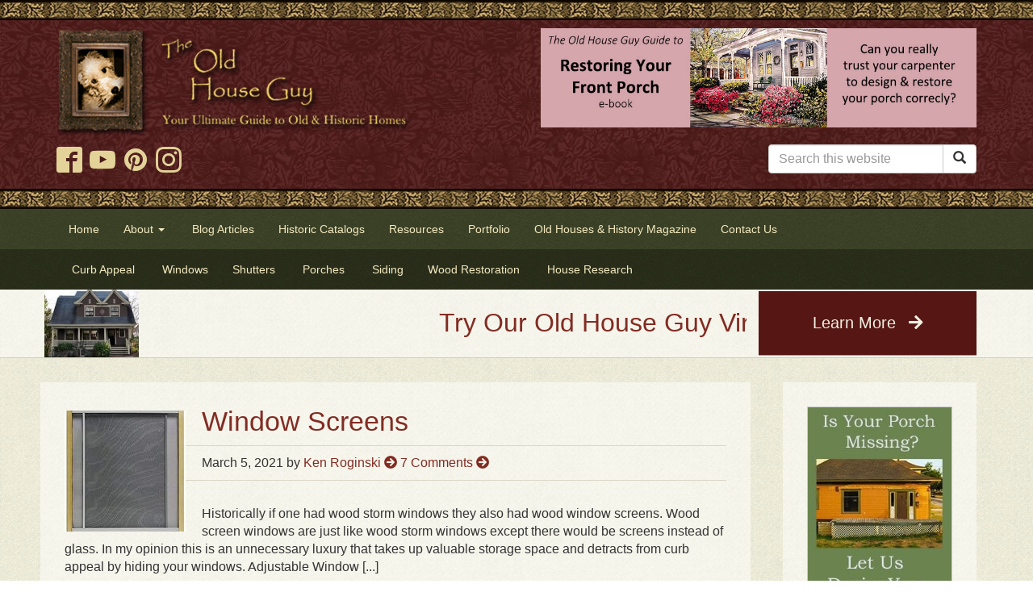

--- FILE ---
content_type: text/html; charset=UTF-8
request_url: https://www.oldhouseguy.com/category/wood-windows/
body_size: 16865
content:
<!doctype html>
<!--[if lt IE 7 ]> <html class="ie ie6 no-js" dir="ltr" lang="en-US"> <![endif]-->
<!--[if IE 7 ]>    <html class="ie ie7 no-js" dir="ltr" lang="en-US"> <![endif]-->
<!--[if IE 8 ]>    <html class="ie ie8 no-js" dir="ltr" lang="en-US"> <![endif]-->
<!--[if IE 9 ]>    <html class="ie ie9 no-js" dir="ltr" lang="en-US"> <![endif]-->
<!--[if gt IE 9]><!--><html class="no-js" dir="ltr" lang="en-US"><!--<![endif]-->
<head profile="http://gmpg.org/xfn/11">
<meta charset="UTF-8" />
   <meta name="viewport" content="width=device-width, initial-scale=1" />
<meta http-equiv="X-UA-Compatible" content="IE=edge">
<meta name='robots' content='index, follow, max-image-preview:large, max-snippet:-1, max-video-preview:-1' />
	<style>img:is([sizes="auto" i], [sizes^="auto," i]) { contain-intrinsic-size: 3000px 1500px }</style>
	<script>(function(H){H.className=H.className.replace(/\bno-js\b/,'js')})(document.documentElement)</script>
	<!-- This site is optimized with the Yoast SEO plugin v25.8 - https://yoast.com/wordpress/plugins/seo/ -->
	<title>Wood Windows Archives - OldHouseGuy Blog</title>
	<link rel="canonical" href="https://www.oldhouseguy.com/category/wood-windows/" />
	<link rel="next" href="https://www.oldhouseguy.com/category/wood-windows/page/2/" />
	<meta property="og:locale" content="en_US" />
	<meta property="og:type" content="article" />
	<meta property="og:title" content="Wood Windows Archives - OldHouseGuy Blog" />
	<meta property="og:url" content="https://www.oldhouseguy.com/category/wood-windows/" />
	<meta property="og:site_name" content="OldHouseGuy Blog" />
	<script type="application/ld+json" class="yoast-schema-graph">{"@context":"https://schema.org","@graph":[{"@type":"CollectionPage","@id":"https://www.oldhouseguy.com/category/wood-windows/","url":"https://www.oldhouseguy.com/category/wood-windows/","name":"Wood Windows Archives - OldHouseGuy Blog","isPartOf":{"@id":"https://www.oldhouseguy.com/#website"},"primaryImageOfPage":{"@id":"https://www.oldhouseguy.com/category/wood-windows/#primaryimage"},"image":{"@id":"https://www.oldhouseguy.com/category/wood-windows/#primaryimage"},"thumbnailUrl":"https://www.oldhouseguy.com/wp-content/uploads/2021/03/window-screen.jpg","breadcrumb":{"@id":"https://www.oldhouseguy.com/category/wood-windows/#breadcrumb"},"inLanguage":"en-US"},{"@type":"ImageObject","inLanguage":"en-US","@id":"https://www.oldhouseguy.com/category/wood-windows/#primaryimage","url":"https://www.oldhouseguy.com/wp-content/uploads/2021/03/window-screen.jpg","contentUrl":"https://www.oldhouseguy.com/wp-content/uploads/2021/03/window-screen.jpg","width":828,"height":857,"caption":"window screen"},{"@type":"BreadcrumbList","@id":"https://www.oldhouseguy.com/category/wood-windows/#breadcrumb","itemListElement":[{"@type":"ListItem","position":1,"name":"Home","item":"https://www.oldhouseguy.com/"},{"@type":"ListItem","position":2,"name":"Wood Windows"}]},{"@type":"WebSite","@id":"https://www.oldhouseguy.com/#website","url":"https://www.oldhouseguy.com/","name":"OldHouseGuy Blog","description":"The OldHouseGuy.com Blog","potentialAction":[{"@type":"SearchAction","target":{"@type":"EntryPoint","urlTemplate":"https://www.oldhouseguy.com/?s={search_term_string}"},"query-input":{"@type":"PropertyValueSpecification","valueRequired":true,"valueName":"search_term_string"}}],"inLanguage":"en-US"}]}</script>
	<!-- / Yoast SEO plugin. -->


<link rel='dns-prefetch' href='//cdn.jsdelivr.net' />
<link rel='dns-prefetch' href='//cdnjs.cloudflare.com' />
<link rel='dns-prefetch' href='//www.googletagmanager.com' />
<link rel='dns-prefetch' href='//netdna.bootstrapcdn.com' />
<link rel='dns-prefetch' href='//use.fontawesome.com' />
<link rel='dns-prefetch' href='//fonts.googleapis.com' />
<link rel="alternate" type="application/rss+xml" title="OldHouseGuy Blog &raquo; Feed" href="https://www.oldhouseguy.com/feed/" />
<link rel="alternate" type="application/rss+xml" title="OldHouseGuy Blog &raquo; Comments Feed" href="https://www.oldhouseguy.com/comments/feed/" />
<link rel="alternate" type="application/rss+xml" title="OldHouseGuy Blog &raquo; Wood Windows Category Feed" href="https://www.oldhouseguy.com/category/wood-windows/feed/" />
<script type="text/javascript">
/* <![CDATA[ */
window._wpemojiSettings = {"baseUrl":"https:\/\/s.w.org\/images\/core\/emoji\/15.1.0\/72x72\/","ext":".png","svgUrl":"https:\/\/s.w.org\/images\/core\/emoji\/15.1.0\/svg\/","svgExt":".svg","source":{"concatemoji":"https:\/\/www.oldhouseguy.com\/wp-includes\/js\/wp-emoji-release.min.js?ver=6.8.1"}};
/*! This file is auto-generated */
!function(i,n){var o,s,e;function c(e){try{var t={supportTests:e,timestamp:(new Date).valueOf()};sessionStorage.setItem(o,JSON.stringify(t))}catch(e){}}function p(e,t,n){e.clearRect(0,0,e.canvas.width,e.canvas.height),e.fillText(t,0,0);var t=new Uint32Array(e.getImageData(0,0,e.canvas.width,e.canvas.height).data),r=(e.clearRect(0,0,e.canvas.width,e.canvas.height),e.fillText(n,0,0),new Uint32Array(e.getImageData(0,0,e.canvas.width,e.canvas.height).data));return t.every(function(e,t){return e===r[t]})}function u(e,t,n){switch(t){case"flag":return n(e,"\ud83c\udff3\ufe0f\u200d\u26a7\ufe0f","\ud83c\udff3\ufe0f\u200b\u26a7\ufe0f")?!1:!n(e,"\ud83c\uddfa\ud83c\uddf3","\ud83c\uddfa\u200b\ud83c\uddf3")&&!n(e,"\ud83c\udff4\udb40\udc67\udb40\udc62\udb40\udc65\udb40\udc6e\udb40\udc67\udb40\udc7f","\ud83c\udff4\u200b\udb40\udc67\u200b\udb40\udc62\u200b\udb40\udc65\u200b\udb40\udc6e\u200b\udb40\udc67\u200b\udb40\udc7f");case"emoji":return!n(e,"\ud83d\udc26\u200d\ud83d\udd25","\ud83d\udc26\u200b\ud83d\udd25")}return!1}function f(e,t,n){var r="undefined"!=typeof WorkerGlobalScope&&self instanceof WorkerGlobalScope?new OffscreenCanvas(300,150):i.createElement("canvas"),a=r.getContext("2d",{willReadFrequently:!0}),o=(a.textBaseline="top",a.font="600 32px Arial",{});return e.forEach(function(e){o[e]=t(a,e,n)}),o}function t(e){var t=i.createElement("script");t.src=e,t.defer=!0,i.head.appendChild(t)}"undefined"!=typeof Promise&&(o="wpEmojiSettingsSupports",s=["flag","emoji"],n.supports={everything:!0,everythingExceptFlag:!0},e=new Promise(function(e){i.addEventListener("DOMContentLoaded",e,{once:!0})}),new Promise(function(t){var n=function(){try{var e=JSON.parse(sessionStorage.getItem(o));if("object"==typeof e&&"number"==typeof e.timestamp&&(new Date).valueOf()<e.timestamp+604800&&"object"==typeof e.supportTests)return e.supportTests}catch(e){}return null}();if(!n){if("undefined"!=typeof Worker&&"undefined"!=typeof OffscreenCanvas&&"undefined"!=typeof URL&&URL.createObjectURL&&"undefined"!=typeof Blob)try{var e="postMessage("+f.toString()+"("+[JSON.stringify(s),u.toString(),p.toString()].join(",")+"));",r=new Blob([e],{type:"text/javascript"}),a=new Worker(URL.createObjectURL(r),{name:"wpTestEmojiSupports"});return void(a.onmessage=function(e){c(n=e.data),a.terminate(),t(n)})}catch(e){}c(n=f(s,u,p))}t(n)}).then(function(e){for(var t in e)n.supports[t]=e[t],n.supports.everything=n.supports.everything&&n.supports[t],"flag"!==t&&(n.supports.everythingExceptFlag=n.supports.everythingExceptFlag&&n.supports[t]);n.supports.everythingExceptFlag=n.supports.everythingExceptFlag&&!n.supports.flag,n.DOMReady=!1,n.readyCallback=function(){n.DOMReady=!0}}).then(function(){return e}).then(function(){var e;n.supports.everything||(n.readyCallback(),(e=n.source||{}).concatemoji?t(e.concatemoji):e.wpemoji&&e.twemoji&&(t(e.twemoji),t(e.wpemoji)))}))}((window,document),window._wpemojiSettings);
/* ]]> */
</script>
<link rel='stylesheet' id='sgr-css' href='https://www.oldhouseguy.com/wp-content/plugins/simple-google-recaptcha/sgr.css?ver=1671306606' type='text/css' media='all' />
<style id='wp-emoji-styles-inline-css' type='text/css'>

	img.wp-smiley, img.emoji {
		display: inline !important;
		border: none !important;
		box-shadow: none !important;
		height: 1em !important;
		width: 1em !important;
		margin: 0 0.07em !important;
		vertical-align: -0.1em !important;
		background: none !important;
		padding: 0 !important;
	}
</style>
<link rel='stylesheet' id='wp-block-library-css' href='https://www.oldhouseguy.com/wp-includes/css/dist/block-library/style.min.css?ver=6.8.1' type='text/css' media='all' />
<style id='classic-theme-styles-inline-css' type='text/css'>
/*! This file is auto-generated */
.wp-block-button__link{color:#fff;background-color:#32373c;border-radius:9999px;box-shadow:none;text-decoration:none;padding:calc(.667em + 2px) calc(1.333em + 2px);font-size:1.125em}.wp-block-file__button{background:#32373c;color:#fff;text-decoration:none}
</style>
<style id='global-styles-inline-css' type='text/css'>
:root{--wp--preset--aspect-ratio--square: 1;--wp--preset--aspect-ratio--4-3: 4/3;--wp--preset--aspect-ratio--3-4: 3/4;--wp--preset--aspect-ratio--3-2: 3/2;--wp--preset--aspect-ratio--2-3: 2/3;--wp--preset--aspect-ratio--16-9: 16/9;--wp--preset--aspect-ratio--9-16: 9/16;--wp--preset--color--black: #000000;--wp--preset--color--cyan-bluish-gray: #abb8c3;--wp--preset--color--white: #ffffff;--wp--preset--color--pale-pink: #f78da7;--wp--preset--color--vivid-red: #cf2e2e;--wp--preset--color--luminous-vivid-orange: #ff6900;--wp--preset--color--luminous-vivid-amber: #fcb900;--wp--preset--color--light-green-cyan: #7bdcb5;--wp--preset--color--vivid-green-cyan: #00d084;--wp--preset--color--pale-cyan-blue: #8ed1fc;--wp--preset--color--vivid-cyan-blue: #0693e3;--wp--preset--color--vivid-purple: #9b51e0;--wp--preset--gradient--vivid-cyan-blue-to-vivid-purple: linear-gradient(135deg,rgba(6,147,227,1) 0%,rgb(155,81,224) 100%);--wp--preset--gradient--light-green-cyan-to-vivid-green-cyan: linear-gradient(135deg,rgb(122,220,180) 0%,rgb(0,208,130) 100%);--wp--preset--gradient--luminous-vivid-amber-to-luminous-vivid-orange: linear-gradient(135deg,rgba(252,185,0,1) 0%,rgba(255,105,0,1) 100%);--wp--preset--gradient--luminous-vivid-orange-to-vivid-red: linear-gradient(135deg,rgba(255,105,0,1) 0%,rgb(207,46,46) 100%);--wp--preset--gradient--very-light-gray-to-cyan-bluish-gray: linear-gradient(135deg,rgb(238,238,238) 0%,rgb(169,184,195) 100%);--wp--preset--gradient--cool-to-warm-spectrum: linear-gradient(135deg,rgb(74,234,220) 0%,rgb(151,120,209) 20%,rgb(207,42,186) 40%,rgb(238,44,130) 60%,rgb(251,105,98) 80%,rgb(254,248,76) 100%);--wp--preset--gradient--blush-light-purple: linear-gradient(135deg,rgb(255,206,236) 0%,rgb(152,150,240) 100%);--wp--preset--gradient--blush-bordeaux: linear-gradient(135deg,rgb(254,205,165) 0%,rgb(254,45,45) 50%,rgb(107,0,62) 100%);--wp--preset--gradient--luminous-dusk: linear-gradient(135deg,rgb(255,203,112) 0%,rgb(199,81,192) 50%,rgb(65,88,208) 100%);--wp--preset--gradient--pale-ocean: linear-gradient(135deg,rgb(255,245,203) 0%,rgb(182,227,212) 50%,rgb(51,167,181) 100%);--wp--preset--gradient--electric-grass: linear-gradient(135deg,rgb(202,248,128) 0%,rgb(113,206,126) 100%);--wp--preset--gradient--midnight: linear-gradient(135deg,rgb(2,3,129) 0%,rgb(40,116,252) 100%);--wp--preset--font-size--small: 13px;--wp--preset--font-size--medium: 20px;--wp--preset--font-size--large: 36px;--wp--preset--font-size--x-large: 42px;--wp--preset--spacing--20: 0.44rem;--wp--preset--spacing--30: 0.67rem;--wp--preset--spacing--40: 1rem;--wp--preset--spacing--50: 1.5rem;--wp--preset--spacing--60: 2.25rem;--wp--preset--spacing--70: 3.38rem;--wp--preset--spacing--80: 5.06rem;--wp--preset--shadow--natural: 6px 6px 9px rgba(0, 0, 0, 0.2);--wp--preset--shadow--deep: 12px 12px 50px rgba(0, 0, 0, 0.4);--wp--preset--shadow--sharp: 6px 6px 0px rgba(0, 0, 0, 0.2);--wp--preset--shadow--outlined: 6px 6px 0px -3px rgba(255, 255, 255, 1), 6px 6px rgba(0, 0, 0, 1);--wp--preset--shadow--crisp: 6px 6px 0px rgba(0, 0, 0, 1);}:where(.is-layout-flex){gap: 0.5em;}:where(.is-layout-grid){gap: 0.5em;}body .is-layout-flex{display: flex;}.is-layout-flex{flex-wrap: wrap;align-items: center;}.is-layout-flex > :is(*, div){margin: 0;}body .is-layout-grid{display: grid;}.is-layout-grid > :is(*, div){margin: 0;}:where(.wp-block-columns.is-layout-flex){gap: 2em;}:where(.wp-block-columns.is-layout-grid){gap: 2em;}:where(.wp-block-post-template.is-layout-flex){gap: 1.25em;}:where(.wp-block-post-template.is-layout-grid){gap: 1.25em;}.has-black-color{color: var(--wp--preset--color--black) !important;}.has-cyan-bluish-gray-color{color: var(--wp--preset--color--cyan-bluish-gray) !important;}.has-white-color{color: var(--wp--preset--color--white) !important;}.has-pale-pink-color{color: var(--wp--preset--color--pale-pink) !important;}.has-vivid-red-color{color: var(--wp--preset--color--vivid-red) !important;}.has-luminous-vivid-orange-color{color: var(--wp--preset--color--luminous-vivid-orange) !important;}.has-luminous-vivid-amber-color{color: var(--wp--preset--color--luminous-vivid-amber) !important;}.has-light-green-cyan-color{color: var(--wp--preset--color--light-green-cyan) !important;}.has-vivid-green-cyan-color{color: var(--wp--preset--color--vivid-green-cyan) !important;}.has-pale-cyan-blue-color{color: var(--wp--preset--color--pale-cyan-blue) !important;}.has-vivid-cyan-blue-color{color: var(--wp--preset--color--vivid-cyan-blue) !important;}.has-vivid-purple-color{color: var(--wp--preset--color--vivid-purple) !important;}.has-black-background-color{background-color: var(--wp--preset--color--black) !important;}.has-cyan-bluish-gray-background-color{background-color: var(--wp--preset--color--cyan-bluish-gray) !important;}.has-white-background-color{background-color: var(--wp--preset--color--white) !important;}.has-pale-pink-background-color{background-color: var(--wp--preset--color--pale-pink) !important;}.has-vivid-red-background-color{background-color: var(--wp--preset--color--vivid-red) !important;}.has-luminous-vivid-orange-background-color{background-color: var(--wp--preset--color--luminous-vivid-orange) !important;}.has-luminous-vivid-amber-background-color{background-color: var(--wp--preset--color--luminous-vivid-amber) !important;}.has-light-green-cyan-background-color{background-color: var(--wp--preset--color--light-green-cyan) !important;}.has-vivid-green-cyan-background-color{background-color: var(--wp--preset--color--vivid-green-cyan) !important;}.has-pale-cyan-blue-background-color{background-color: var(--wp--preset--color--pale-cyan-blue) !important;}.has-vivid-cyan-blue-background-color{background-color: var(--wp--preset--color--vivid-cyan-blue) !important;}.has-vivid-purple-background-color{background-color: var(--wp--preset--color--vivid-purple) !important;}.has-black-border-color{border-color: var(--wp--preset--color--black) !important;}.has-cyan-bluish-gray-border-color{border-color: var(--wp--preset--color--cyan-bluish-gray) !important;}.has-white-border-color{border-color: var(--wp--preset--color--white) !important;}.has-pale-pink-border-color{border-color: var(--wp--preset--color--pale-pink) !important;}.has-vivid-red-border-color{border-color: var(--wp--preset--color--vivid-red) !important;}.has-luminous-vivid-orange-border-color{border-color: var(--wp--preset--color--luminous-vivid-orange) !important;}.has-luminous-vivid-amber-border-color{border-color: var(--wp--preset--color--luminous-vivid-amber) !important;}.has-light-green-cyan-border-color{border-color: var(--wp--preset--color--light-green-cyan) !important;}.has-vivid-green-cyan-border-color{border-color: var(--wp--preset--color--vivid-green-cyan) !important;}.has-pale-cyan-blue-border-color{border-color: var(--wp--preset--color--pale-cyan-blue) !important;}.has-vivid-cyan-blue-border-color{border-color: var(--wp--preset--color--vivid-cyan-blue) !important;}.has-vivid-purple-border-color{border-color: var(--wp--preset--color--vivid-purple) !important;}.has-vivid-cyan-blue-to-vivid-purple-gradient-background{background: var(--wp--preset--gradient--vivid-cyan-blue-to-vivid-purple) !important;}.has-light-green-cyan-to-vivid-green-cyan-gradient-background{background: var(--wp--preset--gradient--light-green-cyan-to-vivid-green-cyan) !important;}.has-luminous-vivid-amber-to-luminous-vivid-orange-gradient-background{background: var(--wp--preset--gradient--luminous-vivid-amber-to-luminous-vivid-orange) !important;}.has-luminous-vivid-orange-to-vivid-red-gradient-background{background: var(--wp--preset--gradient--luminous-vivid-orange-to-vivid-red) !important;}.has-very-light-gray-to-cyan-bluish-gray-gradient-background{background: var(--wp--preset--gradient--very-light-gray-to-cyan-bluish-gray) !important;}.has-cool-to-warm-spectrum-gradient-background{background: var(--wp--preset--gradient--cool-to-warm-spectrum) !important;}.has-blush-light-purple-gradient-background{background: var(--wp--preset--gradient--blush-light-purple) !important;}.has-blush-bordeaux-gradient-background{background: var(--wp--preset--gradient--blush-bordeaux) !important;}.has-luminous-dusk-gradient-background{background: var(--wp--preset--gradient--luminous-dusk) !important;}.has-pale-ocean-gradient-background{background: var(--wp--preset--gradient--pale-ocean) !important;}.has-electric-grass-gradient-background{background: var(--wp--preset--gradient--electric-grass) !important;}.has-midnight-gradient-background{background: var(--wp--preset--gradient--midnight) !important;}.has-small-font-size{font-size: var(--wp--preset--font-size--small) !important;}.has-medium-font-size{font-size: var(--wp--preset--font-size--medium) !important;}.has-large-font-size{font-size: var(--wp--preset--font-size--large) !important;}.has-x-large-font-size{font-size: var(--wp--preset--font-size--x-large) !important;}
:where(.wp-block-post-template.is-layout-flex){gap: 1.25em;}:where(.wp-block-post-template.is-layout-grid){gap: 1.25em;}
:where(.wp-block-columns.is-layout-flex){gap: 2em;}:where(.wp-block-columns.is-layout-grid){gap: 2em;}
:root :where(.wp-block-pullquote){font-size: 1.5em;line-height: 1.6;}
</style>
<link rel='stylesheet' id='font-awesome-css' href='//netdna.bootstrapcdn.com/font-awesome/4.0.3/css/font-awesome.css?ver=6.8.1' type='text/css' media='all' />
<link rel='stylesheet' id='slick-carousel-css-css' href='//cdnjs.cloudflare.com/ajax/libs/slick-carousel/1.8.1/slick.min.css?ver=0.0.1' type='text/css' media='all' />
<link rel='stylesheet' id='bsg_combined_css-css' href='https://www.oldhouseguy.com/wp-content/themes/dd-bootstrap-genesis/css/style.css?ver=0.0.1' type='text/css' media='all' />
<link rel='stylesheet' id='font-awesome-5-css' href='https://use.fontawesome.com/releases/v5.0.13/css/all.css?ver=0.0.1' type='text/css' media='all' />
<link rel='stylesheet' id='colorbox-css' href='https://www.oldhouseguy.com/wp-content/plugins/marketpress/ui/css/colorbox.css?ver=3.3.0' type='text/css' media='all' />
<link rel='stylesheet' id='dashicons-css' href='https://www.oldhouseguy.com/wp-includes/css/dashicons.min.css?ver=6.8.1' type='text/css' media='all' />
<link rel='stylesheet' id='jquery-ui-css' href='https://www.oldhouseguy.com/wp-content/plugins/marketpress/ui/css/jquery-ui.min.css?ver=3.3.0' type='text/css' media='all' />
<link rel='stylesheet' id='mp-select2-css' href='https://www.oldhouseguy.com/wp-content/plugins/marketpress/ui/select2/select2.css?ver=3.3.0' type='text/css' media='all' />
<link rel='stylesheet' id='mp-base-css' href='https://www.oldhouseguy.com/wp-content/plugins/marketpress/ui/css/marketpress.css?ver=3.3.0' type='text/css' media='all' />
<link rel='stylesheet' id='mp-theme-css' href='https://www.oldhouseguy.com/wp-content/plugins/marketpress/ui/themes/default.css?ver=3.3.0' type='text/css' media='all' />
<link rel='stylesheet' id='simple-social-icons-font-css' href='https://www.oldhouseguy.com/wp-content/plugins/simple-social-icons/css/style.css?ver=3.0.2' type='text/css' media='all' />
<link rel='stylesheet' id='fancybox-css' href='https://www.oldhouseguy.com/wp-content/plugins/easy-fancybox/fancybox/1.5.4/jquery.fancybox.min.css?ver=6.8.1' type='text/css' media='screen' />
<link rel='stylesheet' id='managerforicomoon-icomoon-css' href='https://www.oldhouseguy.com/wp-content/uploads/manager-for-icomoon/style.css?ver=1746998020' type='text/css' media='' />
<link rel='stylesheet' id='js_composer_front-css' href='https://www.oldhouseguy.com/wp-content/plugins/js_composer/assets/css/js_composer.min.css?ver=7.9' type='text/css' media='all' />
<link rel='stylesheet' id='js_composer_custom_css-css' href='//www.oldhouseguy.com/wp-content/uploads/js_composer/custom.css?ver=7.9' type='text/css' media='all' />
<link rel='stylesheet' id='bsf-Defaults-css' href='https://www.oldhouseguy.com/wp-content/uploads/smile_fonts/Defaults/Defaults.css?ver=3.19.15' type='text/css' media='all' />
<link rel='stylesheet' id='ultimate-vc-addons-google-fonts-css' href='https://fonts.googleapis.com/css?family=Arimo:regular,700' type='text/css' media='all' />
<link rel='stylesheet' id='ultimate-vc-addons-style-css' href='https://www.oldhouseguy.com/wp-content/plugins/Ultimate_VC_Addons/assets/min-css/style.min.css?ver=3.19.15' type='text/css' media='all' />
<link rel='stylesheet' id='ultimate-vc-addons-info-banner-style-css' href='https://www.oldhouseguy.com/wp-content/plugins/Ultimate_VC_Addons/assets/min-css/info-banner.min.css?ver=3.19.15' type='text/css' media='all' />
<link rel='stylesheet' id='ultimate-vc-addons-animate-css' href='https://www.oldhouseguy.com/wp-content/plugins/Ultimate_VC_Addons/assets/min-css/animate.min.css?ver=3.19.15' type='text/css' media='all' />
<script type="text/javascript" id="sgr-js-extra">
/* <![CDATA[ */
var sgr = {"sgr_site_key":"6Lf957AZAAAAAGO5LI6NH-7u7HQ3LWyTOxFd8abG"};
/* ]]> */
</script>
<script type="text/javascript" src="https://www.oldhouseguy.com/wp-content/plugins/simple-google-recaptcha/sgr.js?ver=1671306606" id="sgr-js"></script>
<script type="text/javascript" src="https://www.oldhouseguy.com/wp-includes/js/jquery/jquery.min.js?ver=3.7.1" id="jquery-core-js"></script>
<script type="text/javascript" src="https://www.oldhouseguy.com/wp-includes/js/jquery/jquery-migrate.min.js?ver=3.4.1" id="jquery-migrate-js"></script>
<script type="text/javascript" src="https://www.oldhouseguy.com/wp-content/themes/dd-bootstrap-genesis/js/vendor/scrollbox/jquery.scrollbox.js?ver=0.0.1" id="scrollbox-js"></script>
<script type="text/javascript" src="https://www.oldhouseguy.com/wp-content/themes/dd-bootstrap-genesis/js/vendor/jquery-match-height/jquery.matchHeight-min.js?ver=0.0.1" id="match-height-js"></script>
<script type="text/javascript" src="https://www.oldhouseguy.com/wp-content/themes/dd-bootstrap-genesis/js/vendor/garand-sticky-73b0fbe/jquery.sticky.js?ver=0.0.1" id="sticky-js"></script>
<script type="text/javascript" src="https://www.oldhouseguy.com/wp-content/themes/dd-bootstrap-genesis/js/vendor/web-ticker/jquery.webticker.min.js?ver=0.0.1" id="webticker-js"></script>
<script type="text/javascript" src="https://www.oldhouseguy.com/wp-content/themes/dd-bootstrap-genesis/js/vendor/endless-scroll/endless_scroll_min.js?ver=0.0.1" id="endlessscroll-js"></script>
<script type="text/javascript" src="//cdn.jsdelivr.net/npm/jquery.marquee@1.5.0/jquery.marquee.min.js?ver=0.0.1" id="marquee-js"></script>
<script type="text/javascript" src="https://cdnjs.cloudflare.com/ajax/libs/slick-carousel/1.8.1/slick.min.js?ver=0.0.1" id="slick-carousel-js-js"></script>
<script type="text/javascript" src="https://www.oldhouseguy.com/wp-content/themes/dd-bootstrap-genesis/js/vendor/bootstrap/bootstrap.js?ver=0.0.1" id="bootstrap_js-js"></script>
<script type="text/javascript" src="https://www.oldhouseguy.com/wp-content/themes/dd-bootstrap-genesis/js/javascript.min.js?ver=0.0.1" id="bsg_custom_js-js"></script>
<script type="text/javascript" src="https://www.oldhouseguy.com/wp-content/plugins/marketpress/ui/js/ajaxq.min.js?ver=3.3.0" id="ajaxq-js"></script>
<script type="text/javascript" src="https://www.oldhouseguy.com/wp-content/plugins/marketpress/ui/js/jquery.colorbox-min.js?ver=3.3.0" id="colorbox-js"></script>
<script type="text/javascript" src="https://www.oldhouseguy.com/wp-content/plugins/marketpress/ui/js/jquery.validate.min.js?ver=3.3.0" id="jquery-validate-js"></script>
<script type="text/javascript" id="mp-cart-js-extra">
/* <![CDATA[ */
var mp_cart_i18n = {"ajaxurl":"https:\/\/www.oldhouseguy.com\/wp-admin\/admin-ajax.php","ajax_loader":"<span class=\"mp_ajax_loader\"><img src=\"https:\/\/www.oldhouseguy.com\/wp-content\/plugins\/marketpress\/ui\/images\/ajax-loader.gif\" alt=\"\"> Adding...<\/span>","cart_updated_error_limit":"Cart update notice: this item has a limit per order or you have reached the stock limit.","is_cart_page":""};
/* ]]> */
</script>
<script type="text/javascript" src="https://www.oldhouseguy.com/wp-content/plugins/marketpress/ui/js/mp-cart.js?ver=3.3.0" id="mp-cart-js"></script>
<script type="text/javascript" src="https://www.oldhouseguy.com/wp-includes/js/jquery/ui/core.min.js?ver=1.13.3" id="jquery-ui-core-js"></script>
<script type="text/javascript" src="https://www.oldhouseguy.com/wp-includes/js/jquery/ui/tooltip.min.js?ver=1.13.3" id="jquery-ui-tooltip-js"></script>
<script type="text/javascript" src="https://www.oldhouseguy.com/wp-content/plugins/marketpress/ui/js/hoverintent.min.js?ver=3.3.0" id="hover-intent-js"></script>
<script type="text/javascript" src="https://www.oldhouseguy.com/wp-content/plugins/marketpress/ui/select2/select2.min.js?ver=3.3.0" id="mp-select2-js"></script>
<script type="text/javascript" id="mp-frontend-js-extra">
/* <![CDATA[ */
var mp_i18n = {"ajaxurl":"https:\/\/www.oldhouseguy.com\/wp-admin\/admin-ajax.php","loadingImage":"https:\/\/www.oldhouseguy.com\/wp-content\/plugins\/marketpress\/ui\/images\/loading.gif","productsURL":"https:\/\/www.oldhouseguy.com\/store\/products\/","productCats":[],"validation":{"required":"This field is required.","remote":"Please fix this field.","email":"Please enter a valid email address.","url":"Please enter a valid URL.","date":"Please enter a valid date.","dateISO":"Please enter a valid date (ISO).","number":"Please enter a valid number.","digits":"Please enter only digits.","creditcard":"Please enter a valid credit card number.","equalTo":"Please enter the same value again.","accept":"Please enter a value with a valid extension.","maxlength":"Please enter no more than {0} characters.","minlength":"Please enter at least {0} characters.","rangelength":"Please enter a value between {0} and {1} characters long.","range":"Please enter a value between {0} and {1}.","max":"Please enter a value less than or equal to {0}.","min":"Please enter a value greater than or equal to {0}."}};
/* ]]> */
</script>
<script type="text/javascript" src="https://www.oldhouseguy.com/wp-content/plugins/marketpress/ui/js/frontend.js?ver=3.3.0" id="mp-frontend-js"></script>
<script type="text/javascript" src="https://www.oldhouseguy.com/wp-content/plugins/marketpress/ui/js/mp-equal-height.js?ver=3.3.0" id="mp-equal-height-js"></script>
<script type="text/javascript" src="https://www.oldhouseguy.com/wp-content/plugins/magic-action-box-pro/assets/js/actionbox-helper.js?ver=2.17.1" id="mab-actionbox-helper-js"></script>

<!-- Google tag (gtag.js) snippet added by Site Kit -->
<!-- Google Analytics snippet added by Site Kit -->
<script type="text/javascript" src="https://www.googletagmanager.com/gtag/js?id=G-9WSRSZ473G" id="google_gtagjs-js" async></script>
<script type="text/javascript" id="google_gtagjs-js-after">
/* <![CDATA[ */
window.dataLayer = window.dataLayer || [];function gtag(){dataLayer.push(arguments);}
gtag("set","linker",{"domains":["www.oldhouseguy.com"]});
gtag("js", new Date());
gtag("set", "developer_id.dZTNiMT", true);
gtag("config", "G-9WSRSZ473G");
/* ]]> */
</script>
<script type="text/javascript" src="https://www.oldhouseguy.com/wp-content/plugins/Ultimate_VC_Addons/assets/min-js/ultimate-params.min.js?ver=3.19.15" id="ultimate-vc-addons-params-js"></script>
<script type="text/javascript" src="https://www.oldhouseguy.com/wp-content/plugins/Ultimate_VC_Addons/assets/min-js/jquery-appear.min.js?ver=3.19.15" id="ultimate-vc-addons-appear-js"></script>
<script type="text/javascript" src="https://www.oldhouseguy.com/wp-content/plugins/Ultimate_VC_Addons/assets/min-js/info-banner.min.js?ver=3.19.15" id="ultimate-vc-addons-info-banner-script-js"></script>
<script></script><link rel="https://api.w.org/" href="https://www.oldhouseguy.com/wp-json/" /><link rel="alternate" title="JSON" type="application/json" href="https://www.oldhouseguy.com/wp-json/wp/v2/categories/203" /><link rel="EditURI" type="application/rsd+xml" title="RSD" href="https://www.oldhouseguy.com/xmlrpc.php?rsd" />
<meta name="generator" content="WordPress 6.8.1" />
<meta name="generator" content="Site Kit by Google 1.160.1" /><script src="https://kit.fontawesome.com/55c1f5fb7e.js" crossorigin="anonymous"></script><link rel="pingback" href="https://www.oldhouseguy.com/xmlrpc.php" />
<!-- Global site tag (gtag.js) - Google Analytics -->
<script async src="https://www.googletagmanager.com/gtag/js?id=G-9WSRSZ473G"></script>
<script>
  window.dataLayer = window.dataLayer || [];
  function gtag(){dataLayer.push(arguments);}
  gtag('js', new Date());

  gtag('config', 'G-9WSRSZ473G');
</script>
<script>
   	// <![CDATA[
    // This code loads the IFrame Player API code asynchronously.
    var tag = document.createElement('script');
    tag.src = "https://www.youtube.com/iframe_api";
    var firstScriptTag = document.getElementsByTagName('script')[0];
    firstScriptTag.parentNode.insertBefore(tag, firstScriptTag);

    // This function takes the existing <iframe> (and YouTube player)
    // with id 'player1' and adds an event listener for state changes.
    var player;
    function onYouTubeIframeAPIReady() {
      player = new YT.Player('player', {
        events: {
videoId: 'M7lc1UVf-VE',JTc_5u54J7g',
          'onStateChange': onPlayerStateChange
        }
      });
    }
    // ]]>
    // <![CDATA[
    function onPlayerStateChange(event) {
      switch(event.data) {
        case YT.PlayerState.PLAYING:
          analytics.track('Video Played', {
            video: player.getVideoData().title,
            id: player.getVideoData().video_id,
            duration: player.getDuration()
          })
          break;
        case YT.PlayerState.PAUSED:
          analytics.track('Video Paused', {
            video: player.getVideoData().title,
            id: player.getVideoData().video_id,
            pausedAt: player.getCurrentTime()
          })
          break;
        case YT.PlayerState.ENDED:
          analytics.track('Video Finished', {
            video: player.getVideoData().title,
            id: player.getVideoData().video_id,
            duration: player.getDuration()
          })
          break;
        default:
          return;
      }
    }
    // ]]>
  </script><meta name="generator" content="Powered by WPBakery Page Builder - drag and drop page builder for WordPress."/>
<style type="text/css">.broken_link, a.broken_link {
	text-decoration: line-through;
}</style>
<!-- Google Tag Manager snippet added by Site Kit -->
<script type="text/javascript">
/* <![CDATA[ */

			( function( w, d, s, l, i ) {
				w[l] = w[l] || [];
				w[l].push( {'gtm.start': new Date().getTime(), event: 'gtm.js'} );
				var f = d.getElementsByTagName( s )[0],
					j = d.createElement( s ), dl = l != 'dataLayer' ? '&l=' + l : '';
				j.async = true;
				j.src = 'https://www.googletagmanager.com/gtm.js?id=' + i + dl;
				f.parentNode.insertBefore( j, f );
			} )( window, document, 'script', 'dataLayer', 'GTM-P49ZBMF' );
			
/* ]]> */
</script>

<!-- End Google Tag Manager snippet added by Site Kit -->
<link rel="icon" href="https://www.oldhouseguy.com/wp-content/uploads/2013/11/cropped-MF-sepia-in-frame-only2-copy-32x32.jpg" sizes="32x32" />
<link rel="icon" href="https://www.oldhouseguy.com/wp-content/uploads/2013/11/cropped-MF-sepia-in-frame-only2-copy-192x192.jpg" sizes="192x192" />
<link rel="apple-touch-icon" href="https://www.oldhouseguy.com/wp-content/uploads/2013/11/cropped-MF-sepia-in-frame-only2-copy-180x180.jpg" />
<meta name="msapplication-TileImage" content="https://www.oldhouseguy.com/wp-content/uploads/2013/11/cropped-MF-sepia-in-frame-only2-copy-270x270.jpg" />
		<style type="text/css" id="wp-custom-css">
			.darken-bkgd {
    background-color: rgb(255, 253, 233);
    background-image: url("https://www.oldhouseguy.com/wp-content/themes/dd-bootstrap-genesis/theme-images/smooth_wall.png");
}
.vc_custom_1648682510195, .vc_custom_1648682548818 {
	padding:1px;
}
.newsletter #bodyCell > table > tbody > tr:nth-child(1),.newsletter #bodyCell > table > tbody > tr:nth-child(2){
	display:none;
}
.newsletter #templateFooter {
	display:none;
}
#global_cats-all {
	max-height:500px !important;
}
.gform_wrapper.gravity-theme .gform_fields {
	word-wrap:normal;
}		</style>
		<noscript><style> .wpb_animate_when_almost_visible { opacity: 1; }</style></noscript></head>
<body class="archive category category-wood-windows category-203 wp-theme-genesis wp-child-theme-dd-bootstrap-genesis header-full-width content-sidebar genesis-breadcrumbs-hidden wpb-js-composer js-comp-ver-7.9 vc_responsive">		<!-- Google Tag Manager (noscript) snippet added by Site Kit -->
		<noscript>
			<iframe src="https://www.googletagmanager.com/ns.html?id=GTM-P49ZBMF" height="0" width="0" style="display:none;visibility:hidden"></iframe>
		</noscript>
		<!-- End Google Tag Manager (noscript) snippet added by Site Kit -->
		<a class="skip-to-main-content btn btn-large btn-danger" href="#main-content-container" tabindex="1">skip to main content</a><div class="site-container"><header class="site-header "><div class="header-border"></div><div class="container"><div class="header-widget-container"><div class="header-widget-area row"><div class="widget_text widget-odd widget-last widget-first widget-1 " id="custom_html-4"><div class="textwidget custom-html-widget"><div class="col-md-5">
<img src="/wp-content/uploads/2018/02/OldHouseGuyLogo.png" alt="old house guy logo" height="100"/>
</div>
<div class="col-md-1">
</div>
<div class="col-md-6">
	<a href="/store/products/e-book-restoring-your-front-porch/">
		<img src="/wp-content/uploads/2020/02/banner-porch-ad.jpg" alt=""/></a>
</div>
<div class="clear">
</div>
<div class="col-md-6">
<div class="social-links">
<a href="https://www.facebook.com/oldhouseguy" target="_blank"><span class="icon-facebook"></span></a>
<a href="https://www.youtube.com/user/oldhouseguyllc/videos" target="_blank"><span class="icon-youtube"></span></a>
<a href="https://www.pinterest.com/oldhouseguyllc/" target="_blank"><span class="icon-pinterest"></span></a>
<a href="https://www.instagram.com/oldhouseguyllc" target="_blank"><span class="icon-instagram"></span></a>
</div>
</div>
<div class="col-md-6 pull-right right">
<form method="get" class="search-form form-inline" action="https://www.oldhouseguy.com/" role="search">
    <div class="form-group">
        <label class="sr-only sr-only-focusable" for="bsg-search-form"></label>
        <div class="input-group">
            <input type="search" class="search-field form-control" id="bsg-search-form" name="s" placeholder="Search this website">
            <span class="input-group-btn">
                <button type="submit" class="search-submit btn btn-default">
                    <span class="glyphicon glyphicon-search" aria-hidden="true"></span>
                    <span class="sr-only">&#xf002;</span>
                </button>
            </span>
        </div>
    </div>
</form>
</div></div></div></div></div></div><div class="header-border"></div><div class="header-nav"><nav class="nav-primary navbar navbar-default navbar-static-top" aria-label="Main">    <div class="container">
        <!-- Brand and toggle get grouped for better mobile display -->
        <div class="navbar-header">
          <button type="button" class="navbar-toggle collapsed" data-toggle="collapse" data-target="#nav-collapse-primary">
            <span class="sr-only">Toggle navigation</span>
            <span class="icon-bar"></span>
            <span class="icon-bar"></span>
            <span class="icon-bar"></span>
          </button></div><div class="collapse navbar-collapse" id="nav-collapse-primary"><ul id="menu-new-design-primary-menu" class="nav navbar-nav"><li id="menu-item-3571" class="menu-item menu-item-type-custom menu-item-object-custom menu-item-home menu-item-3571"><a title="Home" href="http://www.oldhouseguy.com/"><span >Home</span></a></li>
<li id="menu-item-8202" class="menu-item menu-item-type-custom menu-item-object-custom menu-item-has-children menu-item-8202 dropdown"><a class="dropdown-toggle" title="About" href="#" data-toggle="dropdown" aria-haspopup="true"><span >About</span> <span class="caret"></span></a>
<ul role="menu" class=" dropdown-menu">
	<li id="menu-item-8203" class="menu-item menu-item-type-post_type menu-item-object-page menu-item-8203"><a title="About Old House Guy" href="https://www.oldhouseguy.com/about-us/"><span >About Old House Guy</span></a></li>
	<li id="menu-item-3716" class="menu-item menu-item-type-post_type menu-item-object-page menu-item-3716"><a title="My Restoration" href="https://www.oldhouseguy.com/my_restoration/"><span class="glyphicon The Restoration of a late Victorian Home"></span>&nbsp;<span >My Restoration</span></a></li>
	<li id="menu-item-4900" class="menu-item menu-item-type-post_type menu-item-object-page menu-item-4900"><a title="Our Newsletters" href="https://www.oldhouseguy.com/oldhouseguy-newsletters/"><span class="glyphicon Oldhouseguy Newsletters"></span>&nbsp;<span >Our Newsletters</span></a></li>
	<li id="menu-item-15759" class="menu-item menu-item-type-post_type menu-item-object-post menu-item-15759"><a title="News &#038; Press" href="https://www.oldhouseguy.com/news-press/"><span >News &#038; Press</span></a></li>
</ul>
</li>
<li id="menu-item-3574" class="menu-item menu-item-type-post_type menu-item-object-page current_page_parent menu-item-3574"><a title="Blog Articles" href="https://www.oldhouseguy.com/latest-posts/"><span class="glyphicon Latest Articles"></span>&nbsp;<span >Blog Articles</span></a></li>
<li id="menu-item-17198" class="menu-item menu-item-type-post_type menu-item-object-page menu-item-17198"><a title="Historic Catalogs" href="https://www.oldhouseguy.com/catalogs/"><span >Historic Catalogs</span></a></li>
<li id="menu-item-12139" class="menu-item menu-item-type-post_type menu-item-object-page menu-item-12139"><a title="Resources" href="https://www.oldhouseguy.com/old-house-resources/"><span >Resources</span></a></li>
<li id="menu-item-3576" class="menu-item menu-item-type-custom menu-item-object-custom menu-item-3576"><a title="Portfolio" href="http://www.oldhouseguy.com/portfolio"><span >Portfolio</span></a></li>
<li id="menu-item-18025" class="menu-item menu-item-type-post_type menu-item-object-page menu-item-18025"><a title="Old Houses &#038; History Magazine" href="https://www.oldhouseguy.com/history-magazine/"><span >Old Houses &#038; History Magazine</span></a></li>
<li id="menu-item-3585" class="menu-item menu-item-type-post_type menu-item-object-page menu-item-3585"><a title="Contact Us" href="https://www.oldhouseguy.com/contact-us/"><span >Contact Us</span></a></li>
</ul></div></div></nav><nav class="nav-secondary navbar navbar-inverse navbar-static-top" aria-label="Secondary">    <div class="container">
        <!-- Brand and toggle get grouped for better mobile display -->
        <div class="navbar-header">
          <button type="button" class="navbar-toggle collapsed" data-toggle="collapse" data-target="#nav-collapse-secondary">
            <span class="sr-only">Toggle navigation</span>
            <span class="icon-bar"></span>
            <span class="icon-bar"></span>
            <span class="icon-bar"></span>
          </button></div><div class="collapse navbar-collapse" id="nav-collapse-secondary"><ul id="menu-new-design-secondary-menu" class="nav navbar-nav"><li id="menu-item-3577" class="menu-item menu-item-type-post_type menu-item-object-page menu-item-3577"><a title="Curb Appeal" href="https://www.oldhouseguy.com/aesthetics/"><span class="glyphicon Aesthetics and Curb Appeal"></span>&nbsp;<span >Curb Appeal</span></a></li>
<li id="menu-item-3580" class="menu-item menu-item-type-post_type menu-item-object-page menu-item-3580"><a title="Windows" href="https://www.oldhouseguy.com/windows/"><span class="glyphicon Historic Wood Windows and Storm Windows vs Replacement Windows"></span>&nbsp;<span >Windows</span></a></li>
<li id="menu-item-9118" class="menu-item menu-item-type-post_type menu-item-object-post menu-item-9118"><a title="Shutters" href="https://www.oldhouseguy.com/shutters/"><span >Shutters</span></a></li>
<li id="menu-item-3578" class="menu-item menu-item-type-post_type menu-item-object-page menu-item-3578"><a title="Porches" href="https://www.oldhouseguy.com/porches/"><span class="glyphicon Avoid Mistakes That Could Make Your Porch Look Bad"></span>&nbsp;<span >Porches</span></a></li>
<li id="menu-item-3582" class="menu-item menu-item-type-post_type menu-item-object-page menu-item-3582"><a title="Siding" href="https://www.oldhouseguy.com/vinyl-siding/"><span class="glyphicon Vinyl vs Wood Siding Your House"></span>&nbsp;<span >Siding</span></a></li>
<li id="menu-item-15716" class="menu-item menu-item-type-custom menu-item-object-custom menu-item-15716"><a title="Wood Restoration" href="/paint-stripping"><span >Wood Restoration</span></a></li>
<li id="menu-item-3719" class="menu-item menu-item-type-post_type menu-item-object-page menu-item-3719"><a title="House Research" href="https://www.oldhouseguy.com/researching-your-house/"><span class="glyphicon How and Why to Write a Good History of Your House"></span>&nbsp;<span >House Research</span></a></li>
</ul></div></div></nav></div></header><div class="dd-ticker"><div class="container"><div class="col-sm-9 col-xs-8"><div id="ticker-list">  <div class="historic-paint-colors-images">
                        <img data-no-lazy="1" src="/wp-content/uploads/2018/04/historic-paint-colors-1.jpg"/>
                        <img data-no-lazy="1" src="/wp-content/uploads/2018/04/historic-paint-colors-2.jpg"/>
                        <img data-no-lazy="1" src="/wp-content/uploads/2018/04/historic-paint-colors-3.jpg"/>
                        <img data-no-lazy="1" src="/wp-content/uploads/2018/04/historic-paint-colors-4.jpg"/>
                        <img data-no-lazy="1" src="/wp-content/uploads/2018/04/historic-paint-colors-5.jpg"/>
                        <img data-no-lazy="1" src="/wp-content/uploads/2018/04/historic-paint-colors-6.jpg"/>
                        <img data-no-lazy="1" src="/wp-content/uploads/2018/04/historic-paint-colors-7.jpg"/>
                        <img data-no-lazy="1" src="/wp-content/uploads/2018/04/historic-paint-colors-8.jpg"/>
                        <img data-no-lazy="1" src="/wp-content/uploads/2018/04/historic-paint-colors-9.jpg"/>
                        <img data-no-lazy="1" src="/wp-content/uploads/2018/04/historic-paint-colors-10.jpg"/>
                        <img data-no-lazy="1" src="/wp-content/uploads/2018/04/historic-paint-colors-11.jpg"/>
                        </div><div id="ticker-text">Try Our Old House Guy Virtual House Painting Service. See a photo of your house in numerous historic paint colors.</div></div></div><div class="col-sm-3 col-xs-4 ticker-buttons"><a class="button" href="/exterior-color-consulting/" onclick="gtag('event', 'Paint Colors Learn More Click',{'event_category': 'Ticker Ad Click', 'event_label': 'https://www.oldhouseguy.com/window-screens/', 'value': 0})">Learn More <i class="fas fa-arrow-right"></i></a></div></div></div><div class="site-inner container"><div class="content-sidebar-wrap row"><main class="content col-lg-9 col-md-8" id="main-content-container"><article class="post-15260 post type-post status-publish format-standard has-post-thumbnail category-hvac category-windows category-curb-appeal category-wood-windows tag-keeping-cool tag-curb-appeal tag-window-design tag-hvac tag-screen-windows global_cats-curb-appeal global_cats-replacement-windows global_cats-storm-windows global_cats-exterior global_cats-wood-storm-windows global_cats-window-screens global_cats-hvac global_cats-keeping-cool-ac global_cats-windows global_cats-storm-windows-hvac global_cats-wood-windows global_cats-window-design entry gs-1 gs-odd gs-even gs-featured-content-entry" aria-label="Window Screens"><a class="entry-image-link" href="https://www.oldhouseguy.com/window-screens/" aria-hidden="true" tabindex="-1"><img width="150" height="150" src="https://www.oldhouseguy.com/wp-content/uploads/2021/03/window-screen-150x150.jpg" class="alignleft post-image entry-image wp-post-image archive-featured-image" alt="window screen" decoding="async" srcset="https://www.oldhouseguy.com/wp-content/uploads/2021/03/window-screen-150x150.jpg 150w, https://www.oldhouseguy.com/wp-content/uploads/2021/03/window-screen-300x300.jpg 300w, https://www.oldhouseguy.com/wp-content/uploads/2021/03/window-screen-600x600.jpg 600w" sizes="(max-width: 150px) 100vw, 150px" /></a><header class="entry-header"><h2 class="entry-title"><a class="entry-title-link" rel="bookmark" href="https://www.oldhouseguy.com/window-screens/">Window Screens</a></h2>
<p class="entry-meta"><time class="entry-time">March 5, 2021</time> by <span class="entry-author"><a href="https://www.oldhouseguy.com/author/ken-the-old-house-guy/" class="entry-author-link" rel="author"><span class="entry-author-name">Ken Roginski</span> <i class="fas fa-arrow-circle-right" aria-hidden="true"></i></a></span> <span class="entry-comments-link"><a href="https://www.oldhouseguy.com/window-screens/#comments">7 Comments <i class="fas fa-arrow-circle-right" aria-hidden="true"></i></a></span> </p></header><div class="entry-content clearfix">Historically if one had wood storm windows they also had wood window screens. Wood screen windows are just like wood storm windows except there would be screens instead of glass. In my opinion this is an unnecessary luxury that takes up valuable storage space and detracts from curb appeal by hiding your windows. Adjustable Window [...]</div><footer class="entry-footer"><p class="entry-meta"><span class="cats"><span class="group-title">Categorized Under:</span><span class="cats-list"><span class="entry-categories"><a href="https://www.oldhouseguy.com/category/hvac/" rel="category tag">HVAC <i class="fas fa-arrow-circle-right" aria-hidden="true"></i></a>, <a href="https://www.oldhouseguy.com/category/windows/" rel="category tag">Windows <i class="fas fa-arrow-circle-right" aria-hidden="true"></i></a>, <a href="https://www.oldhouseguy.com/category/curb-appeal/" rel="category tag">Curb Appeal <i class="fas fa-arrow-circle-right" aria-hidden="true"></i></a>, <a href="https://www.oldhouseguy.com/category/wood-windows/" rel="category tag">Wood Windows <i class="fas fa-arrow-circle-right" aria-hidden="true"></i></a></span></span></span><span class="tags"><span class="tags-list"><span class="group-title">Tagged With:</span><span class="entry-tags"><a href="https://www.oldhouseguy.com/tag/keeping-cool/" rel="tag">keeping cool <i class="fas fa-arrow-circle-right" aria-hidden="true"></i></a>, <a href="https://www.oldhouseguy.com/tag/curb-appeal/" rel="tag">curb appeal <i class="fas fa-arrow-circle-right" aria-hidden="true"></i></a>, <a href="https://www.oldhouseguy.com/tag/window-design/" rel="tag">window design <i class="fas fa-arrow-circle-right" aria-hidden="true"></i></a>, <a href="https://www.oldhouseguy.com/tag/hvac/" rel="tag">hvac <i class="fas fa-arrow-circle-right" aria-hidden="true"></i></a>, <a href="https://www.oldhouseguy.com/tag/screen-windows/" rel="tag">screen windows <i class="fas fa-arrow-circle-right" aria-hidden="true"></i></a></span></span></span></p></footer></article><article class="post-12447 post type-post status-publish format-standard has-post-thumbnail category-siding category-wood-windows category-historic-house category-architecture category-restoration-construction category-windows global_cats-exterior global_cats-contractors-professionals global_cats-wood-storm-windows global_cats-gutters-downspouts global_cats-porch global_cats-windows global_cats-masonry-mortar global_cats-wood-windows global_cats-siding global_cats-window-repair global_cats-exterior-house-features global_cats-replacement-windows global_cats-construction-historic-restoration global_cats-window-restorers-makers-contractors global_cats-hvac global_cats-storm-windows global_cats-historic-interiors global_cats-interior global_cats-resources entry gs-1 gs-odd gs-even gs-featured-content-entry" aria-label="Window Restorers and Other Restoration Businesses &#038; Carpenters"><a class="entry-image-link" href="https://www.oldhouseguy.com/wood-window-restoration-companies-carpenters/" aria-hidden="true" tabindex="-1"><img width="150" height="150" src="https://www.oldhouseguy.com/wp-content/uploads/2014/12/window-carpenter-150x150.jpg" class="alignleft post-image entry-image wp-post-image archive-featured-image" alt="window carpenter" decoding="async" loading="lazy" srcset="https://www.oldhouseguy.com/wp-content/uploads/2014/12/window-carpenter-150x150.jpg 150w, https://www.oldhouseguy.com/wp-content/uploads/2014/12/window-carpenter-300x300.jpg 300w, https://www.oldhouseguy.com/wp-content/uploads/2014/12/window-carpenter-100x100.jpg 100w" sizes="auto, (max-width: 150px) 100vw, 150px" /></a><header class="entry-header"><h2 class="entry-title"><a class="entry-title-link" rel="bookmark" href="https://www.oldhouseguy.com/wood-window-restoration-companies-carpenters/">Window Restorers and Other Restoration Businesses &#038; Carpenters</a></h2>
<p class="entry-meta"><time class="entry-time">December 22, 2019</time> by <span class="entry-author"><a href="https://www.oldhouseguy.com/author/ken-the-old-house-guy/" class="entry-author-link" rel="author"><span class="entry-author-name">Ken Roginski</span> <i class="fas fa-arrow-circle-right" aria-hidden="true"></i></a></span>  </p></header><div class="entry-content clearfix">People in the Historic Restoration Businesses The following businesses are specialists in the field of historic restoration. With any business especially with those dealing with historic buildings - Let the Buyer Beware. Someone who loves working on old houses does not mean they know what they are doing. You really need to have some knowledge [...]</div><footer class="entry-footer"><p class="entry-meta"><span class="cats"><span class="group-title">Categorized Under:</span><span class="cats-list"><span class="entry-categories"><a href="https://www.oldhouseguy.com/category/siding/" rel="category tag">Siding <i class="fas fa-arrow-circle-right" aria-hidden="true"></i></a>, <a href="https://www.oldhouseguy.com/category/wood-windows/" rel="category tag">Wood Windows <i class="fas fa-arrow-circle-right" aria-hidden="true"></i></a>, <a href="https://www.oldhouseguy.com/category/historic-house/" rel="category tag">Historic house <i class="fas fa-arrow-circle-right" aria-hidden="true"></i></a>, <a href="https://www.oldhouseguy.com/category/architecture/" rel="category tag">Architecture <i class="fas fa-arrow-circle-right" aria-hidden="true"></i></a>, <a href="https://www.oldhouseguy.com/category/restoration-construction/" rel="category tag">Restoration-Construction <i class="fas fa-arrow-circle-right" aria-hidden="true"></i></a>, <a href="https://www.oldhouseguy.com/category/windows/" rel="category tag">Windows <i class="fas fa-arrow-circle-right" aria-hidden="true"></i></a></span></span></span><span class="tags"><span class="tags-list"><span class="group-title">Tagged With:</span></span></span></p></footer></article><article class="post-11864 post type-post status-publish format-standard has-post-thumbnail category-hvac category-windows category-curb-appeal category-wood-windows tag-curb-appeal tag-storm-windows tag-energy-savings tag-window-casing-style global_cats-exterior global_cats-wood-storm-windows global_cats-window-screens global_cats-shutters global_cats-sizing-mounting global_cats-curb-appeal-2 global_cats-hvac global_cats-storm-windows-hvac global_cats-windows global_cats-window-design global_cats-storm-windows entry gs-1 gs-odd gs-even gs-featured-content-entry" aria-label="Does Your House Have an Eastern Style Window Casing?"><a class="entry-image-link" href="https://www.oldhouseguy.com/eastern-style-window-casing/" aria-hidden="true" tabindex="-1"><img width="150" height="150" src="https://www.oldhouseguy.com/wp-content/uploads/2019/10/eastern-window-casing-150x150.jpg" class="alignleft post-image entry-image wp-post-image archive-featured-image" alt="eastern style window casing" decoding="async" loading="lazy" srcset="https://www.oldhouseguy.com/wp-content/uploads/2019/10/eastern-window-casing-150x150.jpg 150w, https://www.oldhouseguy.com/wp-content/uploads/2019/10/eastern-window-casing-300x300.jpg 300w, https://www.oldhouseguy.com/wp-content/uploads/2019/10/eastern-window-casing-600x600.jpg 600w, https://www.oldhouseguy.com/wp-content/uploads/2019/10/eastern-window-casing-900x900.jpg 900w" sizes="auto, (max-width: 150px) 100vw, 150px" /></a><header class="entry-header"><h2 class="entry-title"><a class="entry-title-link" rel="bookmark" href="https://www.oldhouseguy.com/eastern-style-window-casing/">Does Your House Have an Eastern Style Window Casing?</a></h2>
<p class="entry-meta"><time class="entry-time">October 30, 2019</time> by <span class="entry-author"><a href="https://www.oldhouseguy.com/author/ken-the-old-house-guy/" class="entry-author-link" rel="author"><span class="entry-author-name">Ken Roginski</span> <i class="fas fa-arrow-circle-right" aria-hidden="true"></i></a></span> <span class="entry-comments-link"><a href="https://www.oldhouseguy.com/eastern-style-window-casing/#comments">8 Comments <i class="fas fa-arrow-circle-right" aria-hidden="true"></i></a></span> </p></header><div class="entry-content clearfix"><p>If you live in New England then you most likely have Eastern Style window casings. If you do you really need to know how this style effects the use of storm windows and what to do.&nbsp;<a href="https://www.oldhouseguy.com/eastern-style-window-casing/" rel="nofollow">[Read more]</a></p>
</div><footer class="entry-footer"><p class="entry-meta"><span class="cats"><span class="group-title">Categorized Under:</span><span class="cats-list"><span class="entry-categories"><a href="https://www.oldhouseguy.com/category/hvac/" rel="category tag">HVAC <i class="fas fa-arrow-circle-right" aria-hidden="true"></i></a>, <a href="https://www.oldhouseguy.com/category/windows/" rel="category tag">Windows <i class="fas fa-arrow-circle-right" aria-hidden="true"></i></a>, <a href="https://www.oldhouseguy.com/category/curb-appeal/" rel="category tag">Curb Appeal <i class="fas fa-arrow-circle-right" aria-hidden="true"></i></a>, <a href="https://www.oldhouseguy.com/category/wood-windows/" rel="category tag">Wood Windows <i class="fas fa-arrow-circle-right" aria-hidden="true"></i></a></span></span></span><span class="tags"><span class="tags-list"><span class="group-title">Tagged With:</span><span class="entry-tags"><a href="https://www.oldhouseguy.com/tag/curb-appeal/" rel="tag">curb appeal <i class="fas fa-arrow-circle-right" aria-hidden="true"></i></a>, <a href="https://www.oldhouseguy.com/tag/storm-windows/" rel="tag">storm windows <i class="fas fa-arrow-circle-right" aria-hidden="true"></i></a>, <a href="https://www.oldhouseguy.com/tag/energy-savings/" rel="tag">energy savings <i class="fas fa-arrow-circle-right" aria-hidden="true"></i></a>, <a href="https://www.oldhouseguy.com/tag/window-casing-style/" rel="tag">window casing style <i class="fas fa-arrow-circle-right" aria-hidden="true"></i></a></span></span></span></p></footer></article><article class="post-3199 post type-post status-publish format-standard has-post-thumbnail category-wood-windows category-restoration-construction category-hvac category-windows tag-historic-windows tag-saving-the-environment tag-hvac tag-being-green tag-curb-appeal tag-window-sash tag-energy-savings tag-replacement-windows global_cats-window-energy-performance global_cats-replacement-windows global_cats-windows global_cats-wood-windows global_cats-vinyl-window global_cats-window-design global_cats-curb-appeal entry gs-1 gs-odd gs-even gs-featured-content-entry" aria-label="The Truth About Old Wood Windows"><a class="entry-image-link" href="https://www.oldhouseguy.com/old-wood-windows/" aria-hidden="true" tabindex="-1"><img width="150" height="150" src="https://www.oldhouseguy.com/wp-content/uploads/2014/11/old-historic-window-150x150.jpg" class="alignleft post-image entry-image wp-post-image archive-featured-image" alt="old window" decoding="async" loading="lazy" srcset="https://www.oldhouseguy.com/wp-content/uploads/2014/11/old-historic-window-150x150.jpg 150w, https://www.oldhouseguy.com/wp-content/uploads/2014/11/old-historic-window-300x300.jpg 300w, https://www.oldhouseguy.com/wp-content/uploads/2014/11/old-historic-window-600x600.jpg 600w, https://www.oldhouseguy.com/wp-content/uploads/2014/11/old-historic-window-900x900.jpg 900w, https://www.oldhouseguy.com/wp-content/uploads/2014/11/old-historic-window-100x100.jpg 100w" sizes="auto, (max-width: 150px) 100vw, 150px" /></a><header class="entry-header"><h2 class="entry-title"><a class="entry-title-link" rel="bookmark" href="https://www.oldhouseguy.com/old-wood-windows/">The Truth About Old Wood Windows</a></h2>
<p class="entry-meta"><time class="entry-time">December 7, 2014</time> by <span class="entry-author"><a href="https://www.oldhouseguy.com/author/ken-the-old-house-guy/" class="entry-author-link" rel="author"><span class="entry-author-name">Ken Roginski</span> <i class="fas fa-arrow-circle-right" aria-hidden="true"></i></a></span> <span class="entry-comments-link"><a href="https://www.oldhouseguy.com/old-wood-windows/#comments">49 Comments <i class="fas fa-arrow-circle-right" aria-hidden="true"></i></a></span> </p></header><div class="entry-content clearfix">Do you have old wood windows that are stuck, rotted, drafty? Advertisements and professionals tell us to replace those old windows and by doing so you will be: Making a wise financial investment in your house Being “Green” – saving energy and the environment Improving the appearance and making your house easier to sell Well [...]</div><footer class="entry-footer"><p class="entry-meta"><span class="cats"><span class="group-title">Categorized Under:</span><span class="cats-list"><span class="entry-categories"><a href="https://www.oldhouseguy.com/category/wood-windows/" rel="category tag">Wood Windows <i class="fas fa-arrow-circle-right" aria-hidden="true"></i></a>, <a href="https://www.oldhouseguy.com/category/restoration-construction/" rel="category tag">Restoration-Construction <i class="fas fa-arrow-circle-right" aria-hidden="true"></i></a>, <a href="https://www.oldhouseguy.com/category/hvac/" rel="category tag">HVAC <i class="fas fa-arrow-circle-right" aria-hidden="true"></i></a>, <a href="https://www.oldhouseguy.com/category/windows/" rel="category tag">Windows <i class="fas fa-arrow-circle-right" aria-hidden="true"></i></a></span></span></span><span class="tags"><span class="tags-list"><span class="group-title">Tagged With:</span><span class="entry-tags"><a href="https://www.oldhouseguy.com/tag/historic-windows/" rel="tag">historic windows <i class="fas fa-arrow-circle-right" aria-hidden="true"></i></a>, <a href="https://www.oldhouseguy.com/tag/saving-the-environment/" rel="tag">saving the environment <i class="fas fa-arrow-circle-right" aria-hidden="true"></i></a>, <a href="https://www.oldhouseguy.com/tag/hvac/" rel="tag">hvac <i class="fas fa-arrow-circle-right" aria-hidden="true"></i></a>, <a href="https://www.oldhouseguy.com/tag/being-green/" rel="tag">being green <i class="fas fa-arrow-circle-right" aria-hidden="true"></i></a>, <a href="https://www.oldhouseguy.com/tag/curb-appeal/" rel="tag">curb appeal <i class="fas fa-arrow-circle-right" aria-hidden="true"></i></a>, <a href="https://www.oldhouseguy.com/tag/window-sash/" rel="tag">window sash <i class="fas fa-arrow-circle-right" aria-hidden="true"></i></a>, <a href="https://www.oldhouseguy.com/tag/energy-savings/" rel="tag">energy savings <i class="fas fa-arrow-circle-right" aria-hidden="true"></i></a>, <a href="https://www.oldhouseguy.com/tag/replacement-windows/" rel="tag">replacement windows <i class="fas fa-arrow-circle-right" aria-hidden="true"></i></a></span></span></span></p></footer></article><article class="post-4577 post type-post status-publish format-standard has-post-thumbnail category-architecture category-restoration-construction category-windows category-curb-appeal category-wood-windows tag-window-muntins tag-vinyl-windows tag-wood-windows tag-window-casing-style tag-window-sill tag-curb-appeal tag-window-measurements tag-window-header tag-blind-stop tag-true-divided-light-windows tag-window-sash tag-casement-windows tag-replacement-windows tag-window-design global_cats-wood-windows global_cats-vinyl-window global_cats-window-design global_cats-curb-appeal global_cats-replacement-windows global_cats-storm-windows global_cats-curb-appeal-2 global_cats-architecture-design global_cats-house-critiques-restorations global_cats-how-to global_cats-windows entry gs-1 gs-odd gs-even gs-featured-content-entry" aria-label="Window Designs &#038; Curb Appeal"><a class="entry-image-link" href="https://www.oldhouseguy.com/window-designs/" aria-hidden="true" tabindex="-1"><img width="150" height="150" src="https://www.oldhouseguy.com/wp-content/uploads/2014/11/victorian-window-decoration-150x150.jpg" class="alignleft post-image entry-image wp-post-image archive-featured-image" alt="victorian window design decoration" decoding="async" loading="lazy" srcset="https://www.oldhouseguy.com/wp-content/uploads/2014/11/victorian-window-decoration-150x150.jpg 150w, https://www.oldhouseguy.com/wp-content/uploads/2014/11/victorian-window-decoration-300x300.jpg 300w, https://www.oldhouseguy.com/wp-content/uploads/2014/11/victorian-window-decoration-600x600.jpg 600w, https://www.oldhouseguy.com/wp-content/uploads/2014/11/victorian-window-decoration-100x100.jpg 100w" sizes="auto, (max-width: 150px) 100vw, 150px" /></a><header class="entry-header"><h2 class="entry-title"><a class="entry-title-link" rel="bookmark" href="https://www.oldhouseguy.com/window-designs/">Window Designs &#038; Curb Appeal</a></h2>
<p class="entry-meta"><time class="entry-time">December 7, 2014</time> by <span class="entry-author"><a href="https://www.oldhouseguy.com/author/daniel-lane/" class="entry-author-link" rel="author"><span class="entry-author-name">Daniel Lane</span> <i class="fas fa-arrow-circle-right" aria-hidden="true"></i></a></span> <span class="entry-comments-link"><a href="https://www.oldhouseguy.com/window-designs/#comments">85 Comments <i class="fas fa-arrow-circle-right" aria-hidden="true"></i></a></span> </p></header><div class="entry-content clearfix">Understanding window designs and window styles is quite involved but includes the types of window muntins, window sashes, or window casing styles used. Even when deciding between vinyl versus wood windows,choosing wood replacement windows still requires extensive knowledge of window designs. Most of the expensive vinyl or wood window designs sold by window companies today [...]</div><footer class="entry-footer"><p class="entry-meta"><span class="cats"><span class="group-title">Categorized Under:</span><span class="cats-list"><span class="entry-categories"><a href="https://www.oldhouseguy.com/category/architecture/" rel="category tag">Architecture <i class="fas fa-arrow-circle-right" aria-hidden="true"></i></a>, <a href="https://www.oldhouseguy.com/category/restoration-construction/" rel="category tag">Restoration-Construction <i class="fas fa-arrow-circle-right" aria-hidden="true"></i></a>, <a href="https://www.oldhouseguy.com/category/windows/" rel="category tag">Windows <i class="fas fa-arrow-circle-right" aria-hidden="true"></i></a>, <a href="https://www.oldhouseguy.com/category/curb-appeal/" rel="category tag">Curb Appeal <i class="fas fa-arrow-circle-right" aria-hidden="true"></i></a>, <a href="https://www.oldhouseguy.com/category/wood-windows/" rel="category tag">Wood Windows <i class="fas fa-arrow-circle-right" aria-hidden="true"></i></a></span></span></span><span class="tags"><span class="tags-list"><span class="group-title">Tagged With:</span><span class="entry-tags"><a href="https://www.oldhouseguy.com/tag/window-muntins/" rel="tag">window muntins <i class="fas fa-arrow-circle-right" aria-hidden="true"></i></a>, <a href="https://www.oldhouseguy.com/tag/vinyl-windows/" rel="tag">vinyl windows <i class="fas fa-arrow-circle-right" aria-hidden="true"></i></a>, <a href="https://www.oldhouseguy.com/tag/wood-windows/" rel="tag">wood windows <i class="fas fa-arrow-circle-right" aria-hidden="true"></i></a>, <a href="https://www.oldhouseguy.com/tag/window-casing-style/" rel="tag">window casing style <i class="fas fa-arrow-circle-right" aria-hidden="true"></i></a>, <a href="https://www.oldhouseguy.com/tag/window-sill/" rel="tag">window sill <i class="fas fa-arrow-circle-right" aria-hidden="true"></i></a>, <a href="https://www.oldhouseguy.com/tag/curb-appeal/" rel="tag">curb appeal <i class="fas fa-arrow-circle-right" aria-hidden="true"></i></a>, <a href="https://www.oldhouseguy.com/tag/window-measurements/" rel="tag">window measurements <i class="fas fa-arrow-circle-right" aria-hidden="true"></i></a>, <a href="https://www.oldhouseguy.com/tag/window-header/" rel="tag">window header <i class="fas fa-arrow-circle-right" aria-hidden="true"></i></a>, <a href="https://www.oldhouseguy.com/tag/blind-stop/" rel="tag">blind stop <i class="fas fa-arrow-circle-right" aria-hidden="true"></i></a>, <a href="https://www.oldhouseguy.com/tag/true-divided-light-windows/" rel="tag">true divided light windows <i class="fas fa-arrow-circle-right" aria-hidden="true"></i></a>, <a href="https://www.oldhouseguy.com/tag/window-sash/" rel="tag">window sash <i class="fas fa-arrow-circle-right" aria-hidden="true"></i></a>, <a href="https://www.oldhouseguy.com/tag/casement-windows/" rel="tag">casement windows <i class="fas fa-arrow-circle-right" aria-hidden="true"></i></a>, <a href="https://www.oldhouseguy.com/tag/replacement-windows/" rel="tag">replacement windows <i class="fas fa-arrow-circle-right" aria-hidden="true"></i></a>, <a href="https://www.oldhouseguy.com/tag/window-design/" rel="tag">window design <i class="fas fa-arrow-circle-right" aria-hidden="true"></i></a></span></span></span></p></footer></article><div class="archive-pagination clearfix bsg-pagination-numeric"><ul><li class="active" ><a href="https://www.oldhouseguy.com/category/wood-windows/" aria-current="page">1</a></li>
<li><a href="https://www.oldhouseguy.com/category/wood-windows/page/2/">2</a></li>
<li><a href="https://www.oldhouseguy.com/category/wood-windows/page/3/">3</a></li>
<li class="pagination-next"><a href="https://www.oldhouseguy.com/category/wood-windows/page/2/" ><span class="sr-only">Next Page</span><span aria-hidden="true">&raquo;</span></a></li>
</ul></div>
</main><aside class="sidebar sidebar-primary widget-area col-lg-3  col-md-4" role="complementary" aria-label="Primary Sidebar"><div id="sticky" class="advert_container"><div class='dd-slick ad-container sidebar' data-slick='{"autoplaySpeed":5000}' ><a href="http://www.oldhouseguy.com/contact-us/" target="_blank" onclick="gtag('event', 'OHG Ad &#8211; Porch -  Click',{'event_category': 'Sidebar Ad Click', 'event_label': 'https://www.oldhouseguy.com/window-designs/', 'value': 0})"><img class="aligncenter ad_image" data-lazy="https://www.oldhouseguy.com/wp-content/uploads/2015/02/OHG-porch-ad.jpg"/></a><a href="http://www.oldhouseguy.com/we-can-help-you/" target="_blank" onclick="gtag('event', 'OHG Ad &#8211; Mistakes with upside down house -  Click',{'event_category': 'Sidebar Ad Click', 'event_label': 'https://www.oldhouseguy.com/window-designs/', 'value': 0})"><img class="aligncenter ad_image" data-lazy="https://www.oldhouseguy.com/wp-content/uploads/2014/01/old-house-help-2.jpg"/></a><a href="http://www.oldhouseguy.com/icebox/" target="_blank" onclick="gtag('event', 'OHG Icebox -  Click',{'event_category': 'Sidebar Ad Click', 'event_label': 'https://www.oldhouseguy.com/window-designs/', 'value': 0})"><img class="aligncenter ad_image" data-lazy="https://www.oldhouseguy.com/wp-content/uploads/2014/02/icebox.gif"/></a><a href="http://www.oldhouseguy.com/exterior-color-consulting/" target="_blank" onclick="gtag('event', 'OHG Ad &#8211; Paint Color Consulting -  Click',{'event_category': 'Sidebar Ad Click', 'event_label': 'https://www.oldhouseguy.com/window-designs/', 'value': 0})"><img class="aligncenter ad_image" data-lazy="https://www.oldhouseguy.com/wp-content/uploads/2017/01/OHG-paint-ad.jpg"/></a></div></div></aside></div></div><footer class="site-footer "><div class="header-border"></div><div class="container"><div class="footer-widget-container"><div class="footer-widget-area row"><div class="widget-odd widget-first widget-1 " id="black-studio-tinymce-69"><div class="textwidget"><div class="col-md-3">
<p><img src="https://www.oldhouseguy.com/wp-content/uploads/2014/04/footer-logo.png" alt="Old House Guy logo" width="202" height="74" class="alignnone size-full wp-image-3594" />
</p>
<p><i>Our goal is to provide information every old house owner should have to make their house look the best it can.</i></p>
</div>
</div></div><div class="widget-even widget-2 " id="black-studio-tinymce-70"><div class="textwidget"><div class="col-md-3">
<h5>SITE LINKS</h5>
<ul>
<li><a href="https://www.oldhouseguy.com/">Home</a><br />
<a href="https://www.oldhouseguy.com/sitemap-2/">Sitemap</a></li>
<li><a href="https://www.oldhouseguy.com/about-us">About Old House Guy</a></li>
<li><a href="https://www.oldhouseguy.com/old-house-restoration-services/">How We Can Help You</a></li>
<li><a href="https://www.oldhouseguy.com/portfolio/">Portfolio</a></li>
<li><a href="https://www.oldhouseguy.com/books">Our Store</a></li>
</ul>
</div>
<div class="col-md-3">
<h5>HOW TO ADVICE</h5>
<ul>
<li><a href="http://www.oldhouseguy.com/aesthetics/">Aesthetics</a></li>
<li><a href="http://www.oldhouseguy.com/porches/">Porches</a></li>
<li><a href="https://www.oldhouseguy.com/shutters/">Shutters</a></li>
<li><a href="https://www.oldhouseguy.com/windows/">Windows</a></li>
<li><a href="https://www.oldhouseguy.com/category/restoration-construction/">Restoration/Construction</a></li>
<li><a href="https://www.oldhouseguy.com/vinyl-siding/">Siding</a></li>
<li><a href="https://www.oldhouseguy.com/category/hvac/">HVAC</a></li>
<li><a href="https://www.oldhouseguy.com/category/promoting-preservation/">Promoting Preservation</a></li>
<li><a href="https://www.oldhouseguy.com/latest-posts/">More</a></li>
</ul>
</div>
</div></div><div class="widget-odd widget-last widget-3 " id="black-studio-tinymce-71"><div class="textwidget"><div class="col-md-3">
<div style="clear:both"></div>
<div>
</p>
<p style="text-align:right">Copyright &#x000A9;&nbsp;2026 Old House Guy, LLC</p>
</div>
</div>
</div></div></div></div></div><div class='footer-creds'><div class='container'><a href="https://webdesignandseo.company/">Website Design and Search Engine Optimization (SEO)</a> by <a href="https://webdesignandseo.company/">Dominant Domains LLC</a></div></div></footer></div><script type="speculationrules">
{"prefetch":[{"source":"document","where":{"and":[{"href_matches":"\/*"},{"not":{"href_matches":["\/wp-*.php","\/wp-admin\/*","\/wp-content\/uploads\/*","\/wp-content\/*","\/wp-content\/plugins\/*","\/wp-content\/themes\/dd-bootstrap-genesis\/*","\/wp-content\/themes\/genesis\/*","\/*\\?(.+)"]}},{"not":{"selector_matches":"a[rel~=\"nofollow\"]"}},{"not":{"selector_matches":".no-prefetch, .no-prefetch a"}}]},"eagerness":"conservative"}]}
</script>
<style type="text/css" media="screen"></style><link rel='stylesheet' id='ultimate-vc-addons-background-style-css' href='https://www.oldhouseguy.com/wp-content/plugins/Ultimate_VC_Addons/assets/min-css/background-style.min.css?ver=3.19.15' type='text/css' media='all' />
<script type="text/javascript" id="mab-ajax-form-js-extra">
/* <![CDATA[ */
var MabAjax = {"ajaxurl":"https:\/\/www.oldhouseguy.com\/wp-admin\/admin-ajax.php","action":"mab-process-optin","wpspinner":"https:\/\/www.oldhouseguy.com\/wp-admin\/images\/wpspin_light.gif","wpspinner2x":"https:\/\/www.oldhouseguy.com\/wp-admin\/images\/wpspin_light-2x.gif","spinner":"https:\/\/www.oldhouseguy.com\/wp-admin\/images\/spinner.gif","spinner2x":"https:\/\/www.oldhouseguy.com\/wp-admin\/images\/spinner-2x.gif","baseStylesUrl":"https:\/\/www.oldhouseguy.com\/wp-content\/plugins\/magic-action-box-pro\/styles\/"};
/* ]]> */
</script>
<script type="text/javascript" src="https://www.oldhouseguy.com/wp-content/plugins/magic-action-box-pro/assets/js/ajax-form.js?ver=2.17.1" id="mab-ajax-form-js"></script>
<script type="text/javascript" src="https://www.oldhouseguy.com/wp-content/plugins/easy-fancybox/vendor/purify.min.js?ver=6.8.1" id="fancybox-purify-js"></script>
<script type="text/javascript" id="jquery-fancybox-js-extra">
/* <![CDATA[ */
var efb_i18n = {"close":"Close","next":"Next","prev":"Previous","startSlideshow":"Start slideshow","toggleSize":"Toggle size"};
/* ]]> */
</script>
<script type="text/javascript" src="https://www.oldhouseguy.com/wp-content/plugins/easy-fancybox/fancybox/1.5.4/jquery.fancybox.min.js?ver=6.8.1" id="jquery-fancybox-js"></script>
<script type="text/javascript" id="jquery-fancybox-js-after">
/* <![CDATA[ */
var fb_timeout, fb_opts={'autoScale':true,'showCloseButton':true,'margin':20,'pixelRatio':'false','centerOnScroll':true,'enableEscapeButton':true,'overlayShow':true,'hideOnOverlayClick':true,'minVpHeight':320,'disableCoreLightbox':'true','enableBlockControls':'true','fancybox_openBlockControls':'true' };
if(typeof easy_fancybox_handler==='undefined'){
var easy_fancybox_handler=function(){
jQuery([".nolightbox","a.wp-block-file__button","a.pin-it-button","a[href*='pinterest.com\/pin\/create']","a[href*='facebook.com\/share']","a[href*='twitter.com\/share']"].join(',')).addClass('nofancybox');
jQuery('a.fancybox-close').on('click',function(e){e.preventDefault();jQuery.fancybox.close()});
/* IMG */
						var unlinkedImageBlocks=jQuery(".wp-block-image > img:not(.nofancybox,figure.nofancybox>img)");
						unlinkedImageBlocks.wrap(function() {
							var href = jQuery( this ).attr( "src" );
							return "<a href='" + href + "'></a>";
						});
var fb_IMG_select=jQuery('a[href*=".jpg" i]:not(.nofancybox,li.nofancybox>a,figure.nofancybox>a),area[href*=".jpg" i]:not(.nofancybox),a[href*=".gif" i]:not(.nofancybox,li.nofancybox>a,figure.nofancybox>a),area[href*=".gif" i]:not(.nofancybox),a[href*=".png" i]:not(.nofancybox,li.nofancybox>a,figure.nofancybox>a),area[href*=".png" i]:not(.nofancybox)');
fb_IMG_select.addClass('fancybox image');
jQuery('a.fancybox,area.fancybox,.fancybox>a').each(function(){jQuery(this).fancybox(jQuery.extend(true,{},fb_opts,{'transition':'elastic','transitionIn':'elastic','easingIn':'easeOutBack','transitionOut':'elastic','easingOut':'easeInBack','opacity':false,'hideOnContentClick':true,'titleShow':true,'titlePosition':'over','titleFromAlt':true,'showNavArrows':true,'enableKeyboardNav':true,'cyclic':true,'mouseWheel':'true'}))});
/* PDF */
jQuery('a[href*=".pdf" i],area[href*=".pdf" i]').not('.nofancybox,li.nofancybox>a').addClass('fancybox-pdf');
jQuery('a.fancybox-pdf,area.fancybox-pdf,.fancybox-pdf>a').each(function(){jQuery(this).fancybox(jQuery.extend(true,{},fb_opts,{'type':'iframe','width':'90%','height':'90%','padding':10,'titleShow':false,'titlePosition':'float','titleFromAlt':true,'autoDimensions':false,'scrolling':'no'}))});
/* YouTube */
jQuery('a[href*="youtu.be/" i],area[href*="youtu.be/" i],a[href*="youtube.com/" i],area[href*="youtube.com/" i]' ).filter(function(){return this.href.match(/\/(?:youtu\.be|watch\?|embed\/)/);}).not('.nofancybox,li.nofancybox>a').addClass('fancybox-youtube');
jQuery('a.fancybox-youtube,area.fancybox-youtube,.fancybox-youtube>a').each(function(){jQuery(this).fancybox(jQuery.extend(true,{},fb_opts,{'type':'iframe','width':640,'height':390,'padding':0,'keepRatio':1,'aspectRatio':1,'titleShow':false,'titlePosition':'float','titleFromAlt':true,'onStart':function(a,i,o){var splitOn=a[i].href.indexOf("?");var urlParms=(splitOn>-1)?a[i].href.substring(splitOn):"";o.allowfullscreen=(urlParms.indexOf("fs=0")>-1)?false:true;o.href=a[i].href.replace(/https?:\/\/(?:www\.)?youtu(?:\.be\/([^\?]+)\??|be\.com\/watch\?(.*(?=v=))v=([^&]+))(.*)/gi,"https://www.youtube.com/embed/$1$3?$2$4&autoplay=1");}}))});
/* Vimeo */
jQuery('a[href*="vimeo.com/" i],area[href*="vimeo.com/" i]' ).filter(function(){return this.href.match(/\/(?:[0-9]+|video\/)/);}).not('.nofancybox,li.nofancybox>a').addClass('fancybox-vimeo');
jQuery('a.fancybox-vimeo,area.fancybox-vimeo,.fancybox-vimeo>a').each(function(){jQuery(this).fancybox(jQuery.extend(true,{},fb_opts,{'type':'iframe','width':640,'height':360,'padding':0,'keepRatio':1,'aspectRatio':1,'titleShow':false,'titlePosition':'float','titleFromAlt':true,'onStart':function(a,i,o){var splitOn=a[i].href.indexOf("?");var urlParms=(splitOn>-1)?a[i].href.substring(splitOn):"";o.allowfullscreen=(urlParms.indexOf("fullscreen=0")>-1)?false:true;o.href=a[i].href.replace(/https?:\/\/(?:www\.)?vimeo\.com\/([0-9]+)\??(.*)/gi,"https://player.vimeo.com/video/$1?$2&autoplay=1");}}))});
};};
jQuery(easy_fancybox_handler);jQuery(document).on('post-load',easy_fancybox_handler);
/* ]]> */
</script>
<script type="text/javascript" src="https://www.oldhouseguy.com/wp-content/plugins/easy-fancybox/vendor/jquery.easing.min.js?ver=1.4.1" id="jquery-easing-js"></script>
<script type="text/javascript" src="https://www.oldhouseguy.com/wp-content/plugins/easy-fancybox/vendor/jquery.mousewheel.min.js?ver=3.1.13" id="jquery-mousewheel-js"></script>
<script type="text/javascript" src="https://www.oldhouseguy.com/wp-content/plugins/magic-action-box-pro/assets/js/responsive-videos.js?ver=2.17.1" id="mab-responsive-videos-js"></script>
<script type="text/javascript" id="q2w3_fixed_widget-js-extra">
/* <![CDATA[ */
var q2w3_sidebar_options = [{"sidebar":"vinyl","use_sticky_position":false,"margin_top":10,"margin_bottom":275,"stop_elements_selectors":"","screen_max_width":0,"screen_max_height":0,"widgets":["#black-studio-tinymce-66"]},{"sidebar":"porches","use_sticky_position":false,"margin_top":10,"margin_bottom":275,"stop_elements_selectors":"","screen_max_width":0,"screen_max_height":0,"widgets":["#black-studio-tinymce-33"]},{"sidebar":"shutters","use_sticky_position":false,"margin_top":10,"margin_bottom":275,"stop_elements_selectors":"","screen_max_width":0,"screen_max_height":0,"widgets":["#black-studio-tinymce-32"]},{"sidebar":"research-your-house","use_sticky_position":false,"margin_top":10,"margin_bottom":275,"stop_elements_selectors":"","screen_max_width":0,"screen_max_height":0,"widgets":["#black-studio-tinymce-24"]}];
/* ]]> */
</script>
<script type="text/javascript" src="https://www.oldhouseguy.com/wp-content/plugins/q2w3-fixed-widget/js/frontend.min.js?ver=6.2.3" id="q2w3_fixed_widget-js"></script>
<script type="text/javascript" src="https://www.oldhouseguy.com/wp-content/plugins/js_composer/assets/js/dist/js_composer_front.min.js?ver=7.9" id="wpb_composer_front_js-js"></script>
<script type="text/javascript" src="https://www.oldhouseguy.com/wp-content/plugins/Ultimate_VC_Addons/assets/min-js/ultimate_bg.min.js?ver=3.19.15" id="ultimate-vc-addons-row-bg-js"></script>
<script type="text/javascript" src="https://www.oldhouseguy.com/wp-content/plugins/Ultimate_VC_Addons/assets/min-js/custom.min.js?ver=3.19.15" id="ultimate-vc-addons-custom-js"></script>
<script></script><!--mabv2.17.1--></body></html>


--- FILE ---
content_type: text/javascript
request_url: https://www.oldhouseguy.com/wp-content/themes/dd-bootstrap-genesis/js/javascript.min.js?ver=0.0.1
body_size: 228
content:
jQuery(document).ready((function($){$(".slick_gallery").slick({dots:!0,speed:500,slidesToShow:1,arrows:!1}),$("#sticky").sticky({topSpacing:30}),$(".dd-slick").slick({arrows:!1,dots:!0,autoplay:!0,adaptiveHeight:!0,lazyLoad:"progressive",customPaging:function(e,a){$(e.$slides[a]).data();return'<a class="ad-nav">'+(a+1)+"</a>"}}),$(".historic-paint-colors-images").slick({arrows:!1,dots:!1,autoplay:!0,adaptiveHeight:!0,lazyLoad:"progressive",autoplaySpeed:1e3,speed:2e3,fade:!0,cssEase:"linear"}),$("input, textarea, select").on("change",(function(){var e=jQuery(this),a=e.parents(".gfield").is(".gfield_contains_required"),i=e.is(":valid");a&&i&&(e.parents(".gfield").removeClass("gfield_error"),e.parent().next(".validation_message").slideUp())})).blur((function(){var e=jQuery(this),a=e.parents(".gfield").is(".gfield_contains_required"),i=e.is(":invalid"),s=""===e.val();a&&(i||s)&&(e.parents(".gfield").addClass("gfield_error"),e.parent().next(".validation_message").slideDown())})),$('.homepage-contact-us [id*="input"]').prop("disabled",!0),$('.homepage-contact-us [id*="gform_submit_button"]').prop("disabled",!0),$("#ticker-text").marquee({duration:1e4,gap:200,delayBeforeStart:0,direction:"left",duplicated:!0}),$(".page-id-12447 .inner").matchHeight()}));
//# sourceMappingURL=javascript.min.js.map

--- FILE ---
content_type: text/javascript
request_url: https://www.oldhouseguy.com/wp-content/plugins/Ultimate_VC_Addons/assets/min-js/info-banner.min.js?ver=3.19.15
body_size: -102
content:
!function(n){function t(){n(".ultb3-box").each(function(t,a){var i=(n(a).outerHeight()-n(a).find(".ultb3-info").outerHeight())/2;n(a).find(".ultb3-info").css({top:i})})}n(document).ready(function(){t(),n(window).resize(function(){t()}),jQuery(".ultb3-box .ultb3-info").each(function(){if(jQuery(this).attr("data-animation")){jQuery(this).css("opacity","0");const a=jQuery(this).attr("data-animation"),i="delay-"+jQuery(this).attr("data-animation-delay");jQuery(this).bsf_appear(function(){const t=jQuery(this);t.addClass("animated").addClass(a),t.addClass("animated").addClass(i),t.css("opacity","1")},{accY:-70})}})}),n(window).on("load",function(){t()})}(jQuery);